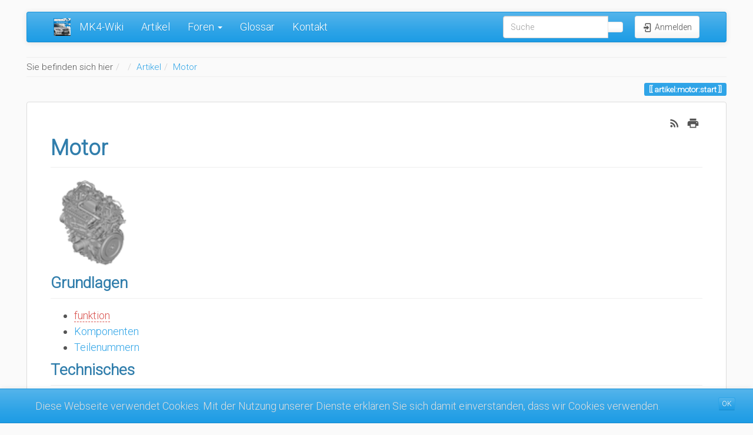

--- FILE ---
content_type: text/html; charset=utf-8
request_url: https://mk4-wiki.denkdose.de/artikel/motor/start
body_size: 8404
content:
<!DOCTYPE html>
<html xmlns="http://www.w3.org/1999/xhtml" lang="de" dir="ltr" class="no-js">
<head>
    <meta charset="UTF-8" />
    <title>Motor [MK4-Wiki]</title>
    <script>(function(H){H.className=H.className.replace(/\bno-js\b/,'js')})(document.documentElement)</script>
    <meta name="viewport" content="width=device-width,initial-scale=1" />
    <link rel="shortcut icon" href="https://mk4-wiki.denkdose.de/_media/wiki/favicon.ico" />
<link rel="apple-touch-icon" href="https://mk4-wiki.denkdose.de/lib/tpl/bootstrap3/images/apple-touch-icon.png" />
<meta name="generator" content="DokuWiki"/>
<meta name="robots" content="index,follow"/>
<meta name="keywords" content="artikel,motor,start"/>
<link rel="search" type="application/opensearchdescription+xml" href="https://mk4-wiki.denkdose.de/lib/exe/opensearch.php" title="MK4-Wiki"/>
<link rel="start" href="https://mk4-wiki.denkdose.de/"/>
<link rel="contents" href="https://mk4-wiki.denkdose.de/artikel/motor/start?do=index" title="Übersicht"/>
<link rel="manifest" href="https://mk4-wiki.denkdose.de/lib/exe/manifest.php"/>
<link rel="alternate" type="text/html" title="HTML Klartext" href="https://mk4-wiki.denkdose.de/_export/xhtml/artikel/motor/start"/>
<link rel="canonical" href="https://mk4-wiki.denkdose.de/artikel/motor/start"/>
<link rel="stylesheet" href="https://mk4-wiki.denkdose.de/lib/exe/css.php?t=bootstrap3&amp;tseed=be1bb79a916e815a763cc3311007e96d"/>
<link type="text/css" rel="stylesheet" media="screen" href="https://fonts.googleapis.com/css?family=Roboto:300"/>
<link type="text/css" rel="stylesheet" media="screen" href=""/>
<!--[if gte IE 9]><!-->
<script >/*<![CDATA[*/var NS='artikel:motor';var JSINFO = {"plugins":{"dropfiles":{"insertFileLink":1},"vshare":{"youtube":"youtube\\.com\/.*[&?]v=([a-z0-9_\\-]+)","vimeo":"vimeo\\.com\\\/(\\d+)","slideshare":"slideshare.*id=(\\d+)","dailymotion":"dailymotion\\.com\/video\/([a-z0-9]+)","archiveorg":"archive\\.org\/(?:embed|details)\/([a-zA-Z0-9_\\-]+)","soundcloud":"soundcloud\\.com\/([\\w-]+\/[\\w-]+)","niconico":"nicovideo\\.jp\/watch\/(sm[0-9]+)","bitchute":"bitchute\\.com\\\/video\\\/([a-zA-Z0-9_\\-]+)","coub":"coub\\.com\\\/view\\\/([a-zA-Z0-9_\\-]+)","odysee":"odysee\\.com\/\\$\/(?:embed|download)\/([-%_?=\/a-zA-Z0-9]+)","youku":"v\\.youku\\.com\/v_show\/id_([0-9A-Za-z=]+)\\.html","bilibili":"bilibili\\.com\\\/video\\\/(BV[0-9A-Za-z]+)","msoffice":"(?:office\\.com.*[&?]videoid=([a-z0-9\\-]+))","msstream":"microsoftstream\\.com\\\/video\\\/([a-f0-9\\-]{36})","rutube":"rutube\\.ru\\\/video\\\/([a-z0-9]+)\\\/","gdrive":"drive\\.google\\.com\\\/file\\\/d\\\/([a-zA-Z0-9_-]+)\/"}},"plugin":{"filelisting":{"defaulttoggle":"1","dirOpenedIcon":"<svg style=\"width:16px;height:16px\" viewBox=\"0 0 24 24\"><path d=\"M19,20H4C2.89,20 2,19.1 2,18V6C2,4.89 2.89,4 4,4H10L12,6H19A2,2 0 0,1 21,8H21L4,8V18L6.14,10H23.21L20.93,18.5C20.7,19.37 19.92,20 19,20Z\" \/><\/svg>","dirClosedIcon":"<svg style=\"width:16px;height:16px\" viewBox=\"0 0 24 24\"><path d=\"M10,4H4C2.89,4 2,4.89 2,6V18A2,2 0 0,0 4,20H20A2,2 0 0,0 22,18V8C22,6.89 21.1,6 20,6H12L10,4Z\" \/><\/svg>","loadingIcon":"<img src=\"data:image\/gif;base64,R0lGODlhEAAQAPQAAP\/\/\/wAAAPDw8IqKiuDg4EZGRnp6egAAAFhYWCQkJKysrL6+vhQUFJycnAQEBDY2NmhoaAAAAAAAAAAAAAAAAAAAAAAAAAAAAAAAAAAAAAAAAAAAAAAAAAAAAAAAAAAAACH\/C05FVFNDQVBFMi4wAwEAAAAh\/[base64]\/[base64]\/Ag1AXySJgn5LcoE3QXI3IQAh+QQJCgAAACwAAAAAEAAQAAAFdiAgAgLZNGU5joQhCEjxIssqEo8bC9BRjy9Ag7GILQ4QEoE0gBAEBcOpcBA0DoxSK\/e8LRIHn+i1cK0IyKdg0VAoljYIg+GgnRrwVS\/[base64]\/[base64]\/DkKhGKh4ZCtCyZGo6F6iYYPAqFgYy02xkSaLEMV34tELyRYNEsCQyHlvWkGCzsPgMCEAY7Cg04Uk48LAsDhRA8MVQPEF0GAgqYYwSRlycNcWskCkApIyEAOwAAAAAAAAAAAA==\">","remember_state_per_page":true}},"move_renameokay":false,"move_allowrename":false,"DOKU_URL":"https:\/\/mk4-wiki.denkdose.de\/","key_show":86,"key_edit":69,"key_backlink":66,"key_revisions":0,"key_diff":0,"key_media":77,"key_index":0,"key_recent":0,"key_search":0,"key_home":72,"key_top":0,"key_save":83,"bootstrap3":{"mode":"show","toc":[],"config":{"collapsibleSections":0,"fixedTopNavbar":0,"showSemanticPopup":0,"sidebarOnNavbar":1,"tagsOnTop":1,"tocAffix":0,"tocCollapseOnScroll":0,"tocCollapsed":0,"tocLayout":"default","useAnchorJS":1,"useAlternativeToolbarIcons":1,"disableSearchSuggest":0}},"id":"artikel:motor:start","namespace":"artikel:motor","ACT":"show","useHeadingNavigation":1,"useHeadingContent":1};
/*!]]>*/</script>
<script src="https://mk4-wiki.denkdose.de/lib/exe/jquery.php?tseed=f0349b609f9b91a485af8fd8ecd4aea4">/*<![CDATA[*/
/*!]]>*/</script>
<script src="https://mk4-wiki.denkdose.de/lib/exe/js.php?t=bootstrap3&amp;tseed=be1bb79a916e815a763cc3311007e96d">/*<![CDATA[*/
/*!]]>*/</script>
<!--<![endif]-->
<style type="text/css" media="screen">h1, h2, h3, h4, h5, body { font-family: 'Roboto', sans-serif; }
</style>
<style type="text/css">@media screen { body { margin-top: 20px; }  #dw__toc.affix { top: 10px; position: fixed !important; } }</style>
    <!--[if lt IE 9]>
    <script type="text/javascript" src="https://oss.maxcdn.com/html5shiv/3.7.2/html5shiv.min.js"></script>
    <script type="text/javascript" src="https://oss.maxcdn.com/respond/1.4.2/respond.min.js"></script>
    <![endif]-->
</head>
<body class="cerulean dokuwiki mode_show tpl_bootstrap3 dw-page-on-panel dw-table-width dw-fluid-container" data-page-id="artikel:motor:start"><div class="dokuwiki">
    <header id="dokuwiki__header" class="dw-container dokuwiki container-fluid mx-5">
    <!-- navbar -->
<nav id="dw__navbar" class="navbar navbar-default" role="navigation">

    <div class="dw-container container-fluid mx-5">

        <div class="navbar-header">

            <button class="navbar-toggle" type="button" data-toggle="collapse" data-target=".navbar-collapse">
                <span class="icon-bar"></span>
                <span class="icon-bar"></span>
                <span class="icon-bar"></span>
            </button>

            <a class="navbar-brand d-flex align-items-center" href="https://mk4-wiki.denkdose.de/start" accesskey="h" title="MK4-Wiki"><img id="dw__logo" class="pull-left h-100 mr-4" alt="MK4-Wiki" src="https://mk4-wiki.denkdose.de/_media/wiki/logo.png" /><div class="pull-right"><div id="dw__title">MK4-Wiki</div></div></a>
        </div>

        <div class="collapse navbar-collapse">

            
            <ul class="nav  navbar-nav">
<li class="level1"> <a href="https://mk4-wiki.denkdose.de/artikel/start" class="wikilink1" title="artikel:start" >Artikel</a>
</li>
<li class="level1 node dropdown"><a href="#" class="dropdown-toggle" data-target="#" data-toggle="dropdown" role="button" aria-haspopup="true" aria-expanded="false">Foren <span class="caret"></span></a>
<ul class="dropdown-menu" role="menu">
<li class="level2"> <a href="https://mk4-forum.denkdose.de/" class="" target="_blank" title="https://mk4-forum.denkdose.de/" rel="ugc nofollow noopener">Mondeo-MK4 Forum</a>
</li>
<li class="level2"> <a href="https://microhacker.denkdose.de/" class="" target="_blank" title="https://microhacker.denkdose.de/" rel="ugc nofollow noopener">Microhacker-Forum</a>
</li>
</ul>
</li>
<li class="level1"> <a href="https://mk4-wiki.denkdose.de/glossar" class="wikilink1" title="glossar" >Glossar</a>
</li>
<li class="level1"> <a href="https://mk4-wiki.denkdose.de/wiki/kontakt" class="wikilink1" title="wiki:kontakt" >Kontakt</a>
</li>
</ul>
            <div class="navbar-right" id="dw__navbar_items">

                <!-- navbar-searchform -->
<form action="https://mk4-wiki.denkdose.de/artikel/motor/start" accept-charset="utf-8" class="navbar-form navbar-left search" id="dw__search" method="get" role="search">
    <div class="input-group">
        <input id="qsearch" autocomplete="off" type="search" placeholder="Suche" value="" accesskey="f" name="q" class="form-control" title="[F]" />
        <div class="input-group-btn">
            <button  class="btn btn-default" type="submit" title="Suche">
                <span class="iconify"  data-icon="mdi:magnify"></span>            </button>
        </div>

    </div>
    <input type="hidden" name="do" value="search" />
</form>
<!-- /navbar-searchform -->

                <ul class="nav navbar-nav">

                    
                                        <li>
                        <span class="dw__actions dw-action-icon">
                        <a href="https://mk4-wiki.denkdose.de/artikel/motor/start?do=login&amp;sectok=" title="Anmelden" rel="nofollow" class="menuitem login btn btn-default navbar-btn"><svg xmlns="http://www.w3.org/2000/svg" width="24" height="24" viewBox="0 0 24 24"><path d="M10 17.25V14H3v-4h7V6.75L15.25 12 10 17.25M8 2h9a2 2 0 0 1 2 2v16a2 2 0 0 1-2 2H8a2 2 0 0 1-2-2v-4h2v4h9V4H8v4H6V4a2 2 0 0 1 2-2z"/></svg><span class=""> Anmelden</span></a>                        </span>
                    </li>
                    
                </ul>

                
                
            </div>

        </div>
    </div>
</nav>
<!-- navbar -->
    </header>

    <a name="dokuwiki__top" id="dokuwiki__top"></a>

    <main role="main" class="dw-container pb-5 dokuwiki container-fluid mx-5">

        <div id="dokuwiki__pageheader">

            
            <!-- breadcrumbs -->
<nav id="dw__breadcrumbs" class="small">

    <hr/>

        <div class="dw__youarehere">
        <ol class="breadcrumb" itemscope itemtype="http://schema.org/BreadcrumbList"><li>Sie befinden sich hier</li><li itemprop="itemListElement" itemscope itemtype="http://schema.org/ListItem"><a href="https://mk4-wiki.denkdose.de/start"   itemprop="item"  title="start"><span itemprop="name"><span class="iconify"  data-icon="mdi:home"></span><span class="sr-only">Home</span></span></a><meta itemprop="position" content="1" /></li><li itemprop="itemListElement" itemscope itemtype="http://schema.org/ListItem"><span itemprop="name"><a itemprop="item"  href="https://mk4-wiki.denkdose.de/artikel/start" class="wikilink1" title="artikel:start" >Artikel</a></span><meta itemprop="position" content="2" /></li><li itemprop="itemListElement" itemscope itemtype="http://schema.org/ListItem"><span itemprop="name"><a itemprop="item"  href="https://mk4-wiki.denkdose.de/artikel/motor/start" class="wikilink1" title="artikel:motor:start" >Motor</a></span><meta itemprop="position" content="3" /></li></ol>    </div>
    
    
    <hr/>

</nav>
<!-- /breadcrumbs -->

            <p class="text-right">
                <span class="pageId ml-1 label label-primary">artikel:motor:start</span>            </p>

            <div id="dw__msgarea" class="small">
                            </div>

        </div>

        <div class="row">

            
            <article id="dokuwiki__content" class="col-sm-12 col-md-12 " itemscope itemtype="http://schema.org/TechArticle" itemref="dw__license">

                <!-- /page-tools -->

                <div class="panel panel-default px-3 py-2" itemprop="articleBody">
                    <div class="page panel-body">

                        <!-- page-icons -->
<div class="dw-page-icons pull-right hidden-print">
    <ul class="list-inline">
    <li class="feed"><a href="https://mk4-wiki.denkdose.de/feed.php?ns=artikel:motor" title="Letzte Änderungen" rel="nofollow" class="menuitem feed"><svg xmlns="http://www.w3.org/2000/svg" xmlns:xlink="http://www.w3.org/1999/xlink" version="1.1" id="mdi-rss" width="24" height="24" viewBox="0 0 24 24"><path d="M6.18,15.64C7.38,15.64 8.36,16.62 8.36,17.82C8.36,19 7.38,20 6.18,20C5,20 4,19 4,17.82C4,16.62 4.98,15.64 6.18,15.64M4,4.44C12.59,4.44 19.56,11.41 19.56,20H16.73C16.73,12.97 11.03,7.27 4,7.27V4.44M4,10.1C9.47,10.1 13.9,14.53 13.9,20H11.07C11.07,16.1 7.9,12.93 4,12.93V10.1Z" /></svg><span>Letzte Änderungen</span></a></li><li class="printpage"><a href="#" title="Drucken" rel="nofollow" class="menuitem printpage"><svg xmlns="http://www.w3.org/2000/svg" xmlns:xlink="http://www.w3.org/1999/xlink" version="1.1" id="mdi-printer" width="24" height="24" viewBox="0 0 24 24"><path d="M18,3H6V7H18M19,12C18.45,12 18,11.55 18,11C18,10.45 18.45,10 19,10C19.55,10 20,10.45 20,11C20,11.55 19.55,12 19,12M16,19H8V14H16M19,8H5C3.34,8 2,9.34 2,11V17H6V21H18V17H22V11C22,9.34 20.66,8 19,8Z" /></svg><span>Drucken</span></a></li>    </ul>
</div>

<span class="clearfix"></span>

<!-- /page-icons -->

<div class="help modal fade" tabindex="-1" role="dialog">
    <div class="modal-dialog modal-lg" role="document">
        <div class="modal-content">
            <div class="modal-header">
                <button type="button" class="close" data-dismiss="modal" aria-label="Close"><span aria-hidden="true">&times;</span></button>
                <h4 class="modal-title"></h4>
            </div>
            <div class="modal-body px-5"></div>
        </div>
    </div>
</div>


<div class="dw-content-page "><!-- content --><div class="dw-content"><h1 class="sectionedit1 page-header pb-3 mb-4 mt-0" id="motor">Motor</h1>
<div class="level1">

<p>
<img src="https://mk4-wiki.denkdose.de/_media/artikel/motor/engine.png" class="media img-responsive" loading="lazy" alt="" />
</p>

</div>

<h2 class="sectionedit2 page-header pb-3 mb-4 mt-0" id="grundlagen">Grundlagen</h2>
<div class="level2">
<ul class=" fix-media-list-overlap">
<li class="level1"><div class="li"> <a href="https://mk4-wiki.denkdose.de/artikel/motor/funktion" class="wikilink2" title="artikel:motor:funktion" rel="nofollow" data-wiki-id="artikel:motor:funktion">funktion</a></div>
</li>
<li class="level1"><div class="li"> <a href="https://mk4-wiki.denkdose.de/artikel/motor/komponenten" class="wikilink1" title="artikel:motor:komponenten" data-wiki-id="artikel:motor:komponenten">Komponenten</a></div>
</li>
<li class="level1"><div class="li"> <a href="https://mk4-wiki.denkdose.de/artikel/motor/varianten" class="wikilink1" title="artikel:motor:varianten" data-wiki-id="artikel:motor:varianten">Teilenummern</a></div>
</li>
</ul>

</div>

<h2 class="sectionedit3 page-header pb-3 mb-4 mt-0" id="technisches">Technisches</h2>
<div class="level2">
<ul class=" fix-media-list-overlap">
<li class="level1"><div class="li"> <a href="https://mk4-wiki.denkdose.de/artikel/motor/dtc_fehlercodes_motor" class="wikilink1" title="artikel:motor:dtc_fehlercodes_motor" data-wiki-id="artikel:motor:dtc_fehlercodes_motor">Motor-Spezifische Fehlercodes (DTC)</a></div>
</li>
<li class="level1"><div class="li"> <a href="https://mk4-wiki.denkdose.de/artikel/motor/wasserpumpe/start" class="wikilink1" title="artikel:motor:wasserpumpe:start" data-wiki-id="artikel:motor:wasserpumpe:start">Wasserpumpe</a></div>
</li>
<li class="level1"><div class="li"> <a href="https://mk4-wiki.denkdose.de/artikel/motor/oel/start" class="wikilink1" title="artikel:motor:oel:start" data-wiki-id="artikel:motor:oel:start">Motorschmierung (Öl)</a></div>
</li>
<li class="level1"><div class="li"> <a href="https://mk4-wiki.denkdose.de/artikel/motor/luftmassenmasser_lmm_maf" class="wikilink1" title="artikel:motor:luftmassenmasser_lmm_maf" data-wiki-id="artikel:motor:luftmassenmasser_lmm_maf">Luftmassenmesser (LMM/MAF)</a></div>
</li>
<li class="level1"><div class="li"> <a href="https://mk4-wiki.denkdose.de/artikel/motor/kraftstofftemperatursensor_frt" class="wikilink1" title="artikel:motor:kraftstofftemperatursensor_frt" data-wiki-id="artikel:motor:kraftstofftemperatursensor_frt">Kraftstoff-Temperatursensor (FRT)</a></div>
</li>
<li class="level1"><div class="li"> <a href="https://mk4-wiki.denkdose.de/artikel/motor/agr_ventil" class="wikilink1" title="artikel:motor:agr_ventil" data-wiki-id="artikel:motor:agr_ventil">AGR-Ventil</a></div>
</li>
<li class="level1"><div class="li"> <a href="https://mk4-wiki.denkdose.de/artikel/motor/gluehkerzen" class="wikilink1" title="artikel:motor:gluehkerzen" data-wiki-id="artikel:motor:gluehkerzen">Glühkerzen (nur Diesel)</a></div>
</li>
</ul>

</div>

<h2 class="sectionedit4 page-header pb-3 mb-4 mt-0" id="anleitungen">Anleitungen</h2>
<div class="level2">
<ul class=" fix-media-list-overlap">
<li class="level1 node"><div class="li"> <strong>Elektrik/Elektronik:</strong></div>
<ul class=" fix-media-list-overlap">
<li class="level2"><div class="li"> <a href="https://mk4-wiki.denkdose.de/artikel/motor/automatischen_anlasser_aktivieren" class="wikilink1" title="artikel:motor:automatischen_anlasser_aktivieren" data-wiki-id="artikel:motor:automatischen_anlasser_aktivieren">Automatischen Motorstart bei einmaligem Betätigen des POWER-Knopfes</a></div>
</li>
</ul>
</li>
<li class="level1 node"><div class="li"> <strong>Alle Motore:</strong></div>
<ul class=" fix-media-list-overlap">
<li class="level2"><div class="li"> <a href="https://mk4-wiki.denkdose.de/artikel/kuehlmittel/ablassen_auffuellen" class="wikilink1" title="artikel:kuehlmittel:ablassen_auffuellen" data-wiki-id="artikel:kuehlmittel:ablassen_auffuellen">Kühlmittel vollständig ablassen und befüllen</a></div>
</li>
<li class="level2"><div class="li"> <a href="https://mk4-wiki.denkdose.de/artikel/motor/kuehlmittelschlauch_motor_zu_heizung_wechseln" class="wikilink1" title="artikel:motor:kuehlmittelschlauch_motor_zu_heizung_wechseln" data-wiki-id="artikel:motor:kuehlmittelschlauch_motor_zu_heizung_wechseln">Kühlmittelschlauch zwischen Motor und Heizung wechseln</a></div>
</li>
</ul>
</li>
<li class="level1 node"><div class="li"> <strong>Alle Diesel-Motore:</strong></div>
<ul class=" fix-media-list-overlap">
<li class="level2 node"><div class="li"> Störungsdiagnose:</div>
<ul class=" fix-media-list-overlap">
<li class="level3"><div class="li"> <a href="https://mk4-wiki.denkdose.de/artikel/motor/diesel_springt_nicht_an" class="wikilink1" title="artikel:motor:diesel_springt_nicht_an" data-wiki-id="artikel:motor:diesel_springt_nicht_an">Dieselmotor spring nicht mehr an</a></div>
</li>
</ul>
</li>
<li class="level2 node"><div class="li"> Reparatur/Wartung:</div>
<ul class=" fix-media-list-overlap">
<li class="level3"><div class="li"> <a href="https://mk4-wiki.denkdose.de/artikel/motor/rippenriemen_wechseln" class="wikilink1" title="artikel:motor:rippenriemen_wechseln" data-wiki-id="artikel:motor:rippenriemen_wechseln">Rippenriemen wechseln</a></div>
</li>
<li class="level3"><div class="li"> <a href="https://mk4-wiki.denkdose.de/artikel/motor/zahnriemen_wechseln" class="wikilink1" title="artikel:motor:zahnriemen_wechseln" data-wiki-id="artikel:motor:zahnriemen_wechseln">Zahnriemen (Steuerriemen) wechseln</a></div>
</li>
<li class="level3"><div class="li"> <a href="https://mk4-wiki.denkdose.de/artikel/motor/oel/start" class="wikilink1" title="artikel:motor:oel:start" data-wiki-id="artikel:motor:oel:start">Motorschmierung (Motor-Öl)</a></div>
</li>
<li class="level3"><div class="li"> <a href="https://mk4-wiki.denkdose.de/artikel/motor/luftfilter_wechseln" class="wikilink1" title="artikel:motor:luftfilter_wechseln" data-wiki-id="artikel:motor:luftfilter_wechseln">Luftfilter wechseln</a></div>
</li>
<li class="level3"><div class="li"> <a href="https://mk4-wiki.denkdose.de/artikel/motor/kraftstofffilter/start" class="wikilink1" title="artikel:motor:kraftstofffilter:start" data-wiki-id="artikel:motor:kraftstofffilter:start">Kraftstofffilterwechsel durchführen</a></div>
</li>
<li class="level3"><div class="li"> <a href="https://mk4-wiki.denkdose.de/artikel/motor/kraftstoffleitungen_entlueften" class="wikilink1" title="artikel:motor:kraftstoffleitungen_entlueften" data-wiki-id="artikel:motor:kraftstoffleitungen_entlueften">Kraftstoffleitungen entlüften</a></div>
</li>
<li class="level3"><div class="li"> <a href="https://mk4-wiki.denkdose.de/artikel/motor/diesel_ruecklaufmengentest_durchfuehren" class="wikilink2" title="artikel:motor:diesel_ruecklaufmengentest_durchfuehren" rel="nofollow" data-wiki-id="artikel:motor:diesel_ruecklaufmengentest_durchfuehren">diesel rücklaufmengentest durchführen</a></div>
</li>
<li class="level3"><div class="li"> <a href="https://mk4-wiki.denkdose.de/artikel/motor/diesel_injektoren_wechseln" class="wikilink1" title="artikel:motor:diesel_injektoren_wechseln" data-wiki-id="artikel:motor:diesel_injektoren_wechseln">Injektoren beim Dieselmotor wechseln</a></div>
</li>
<li class="level3"><div class="li"> <a href="https://mk4-wiki.denkdose.de/artikel/motor/turbolader_ladeluftschlauch_wechseln" class="wikilink1" title="artikel:motor:turbolader_ladeluftschlauch_wechseln" data-wiki-id="artikel:motor:turbolader_ladeluftschlauch_wechseln">Schlauch vom Turbolader/Ladeluftkühler zum Motoreinlass/Drosselklappe wechseln</a></div>
</li>
<li class="level3"><div class="li"> <a href="https://mk4-wiki.denkdose.de/artikel/motor/gluekerze_ausbohren" class="wikilink1" title="artikel:motor:gluekerze_ausbohren" data-wiki-id="artikel:motor:gluekerze_ausbohren">Glühkerze abgerissen, ausbohren</a></div>
</li>
</ul>
</li>
</ul>
</li>
<li class="level1 node"><div class="li"> <strong>Diesel, 2.2 TDCi (175 PS, Euro 4, Motorcode Q4BA):</strong></div>
<ul class=" fix-media-list-overlap">
<li class="level2"><div class="li"> <a href="https://mk4-wiki.denkdose.de/artikel/motor/kraftstofffilter/wechsel_2.2_tdci" class="wikilink1" title="artikel:motor:kraftstofffilter:wechsel_2.2_tdci" data-wiki-id="artikel:motor:kraftstofffilter:wechsel_2.2_tdci">Kraftstofffilterwechsel beim 2.2 TDCi durchführen</a></div>
</li>
<li class="level2"><div class="li"> <a href="https://mk4-wiki.denkdose.de/artikel/motor/agr_wechseln_q4ba" class="wikilink1" title="artikel:motor:agr_wechseln_q4ba" data-wiki-id="artikel:motor:agr_wechseln_q4ba">AGR (EGR) Ventil beim 2.2 TDCi (175PS, Q4BA) reinigen/wechseln</a></div>
</li>
<li class="level2"><div class="li"> <a href="https://mk4-wiki.denkdose.de/artikel/motor/gluehkerzen_wechseln_q4ba" class="wikilink1" title="artikel:motor:gluehkerzen_wechseln_q4ba" data-wiki-id="artikel:motor:gluehkerzen_wechseln_q4ba">Glühkerzen wechseln (2.2 TDCi, 175 PS, Motortyp Q4BA)</a></div>
</li>
<li class="level2"><div class="li"> <a href="https://mk4-wiki.denkdose.de/artikel/motor/lamdda-sonde_wechseln_2.2" class="wikilink1" title="artikel:motor:lamdda-sonde_wechseln_2.2" data-wiki-id="artikel:motor:lamdda-sonde_wechseln_2.2">Lambda-Sonde &quot;vor KAT&quot; beim 2.2 TDCi (Q4BA) wechseln</a></div>
</li>
<li class="level2"><div class="li"> <a href="https://mk4-wiki.denkdose.de/artikel/motor/wasserpumpe/wasserpumpe_wechseln_q4ba" class="wikilink1" title="artikel:motor:wasserpumpe:wasserpumpe_wechseln_q4ba" data-wiki-id="artikel:motor:wasserpumpe:wasserpumpe_wechseln_q4ba">Wasserpumpe wechseln, 2.2 TDCi (175PS Q4BA)</a></div>
</li>
<li class="level2"><div class="li"> <a href="https://mk4-wiki.denkdose.de/artikel/motor/anlasser_wechseln_q4ba" class="wikilink1" title="artikel:motor:anlasser_wechseln_q4ba" data-wiki-id="artikel:motor:anlasser_wechseln_q4ba">Anlasser ausbauen/wechseln (2.2 TDCi Q4BA)</a></div>
</li>
<li class="level2"><div class="li"> <a href="https://mk4-wiki.denkdose.de/artikel/motor/ansaugbruecke_wechseln_q4ba" class="wikilink1" title="artikel:motor:ansaugbruecke_wechseln_q4ba" data-wiki-id="artikel:motor:ansaugbruecke_wechseln_q4ba">Ansaugbrücke ausbauen/wechseln (2.2 TDCi, Euro 4, 175 PS, Motortyp Q4BA)</a></div>
</li>
<li class="level2"><div class="li"> <a href="https://mk4-wiki.denkdose.de/artikel/motor/luftmassenmesser_maf_pruefen_wechseln" class="wikilink1" title="artikel:motor:luftmassenmesser_maf_pruefen_wechseln" data-wiki-id="artikel:motor:luftmassenmesser_maf_pruefen_wechseln">Luftmassen-Messer (MAF) prüfen und wechseln</a></div>
</li>
<li class="level2"><div class="li"> <a href="https://mk4-wiki.denkdose.de/artikel/motor/kabelbruch_stecker_luftmassenmesser_reparieren" class="wikilink1" title="artikel:motor:kabelbruch_stecker_luftmassenmesser_reparieren" data-wiki-id="artikel:motor:kabelbruch_stecker_luftmassenmesser_reparieren">Kabelbruch am Stecker des Luftmassenmessers (LMM/MAF) reparieren</a></div>
</li>
</ul>
</li>
<li class="level1 node"><div class="li"> <strong>Diesel, 2.2 TDCi (200 PS, Euro 5, Motorcode ….):</strong></div>
<ul class=" fix-media-list-overlap">
<li class="level2"><div class="li"> <img src="https://mk4-wiki.denkdose.de/lib/images/smileys/local/cust_todo.gif" class="icon smiley" alt=":TODO:" /></div>
</li>
</ul>
</li>
<li class="level1 node"><div class="li"> <strong>Diesel, 2.0 TDCi (… PS, Euro 5, Motorcode ….):</strong></div>
<ul class=" fix-media-list-overlap">
<li class="level2"><div class="li"> <img src="https://mk4-wiki.denkdose.de/lib/images/smileys/local/cust_todo.gif" class="icon smiley" alt=":TODO:" /></div>
</li>
</ul>
</li>
<li class="level1 node"><div class="li"> <strong>Alle Benzin-Motore:</strong></div>
<ul class=" fix-media-list-overlap">
<li class="level2"><div class="li"> <img src="https://mk4-wiki.denkdose.de/lib/images/smileys/local/cust_todo.gif" class="icon smiley" alt=":TODO:" /></div>
</li>
</ul>
</li>
</ul>

</div></div><!-- /content --></div>
                    </div>
                </div>

                <div class="small text-right">

                                        <span class="docInfo">
                        <ul class="list-inline"><li><span class="iconify text-muted"  data-icon="mdi:file-document-outline"></span> <span title="artikel/motor/start.txt">artikel/motor/start.txt</span></li><li><span class="iconify text-muted"  data-icon="mdi:calendar"></span> Zuletzt geändert: <span title="Mon. 24.02.2025 07:29">Mon. 24.02.2025 07:29</span></li><li class="text-muted">von <bdi>wikiadmin</bdi></li></ul>                    </span>
                    
                    
                </div>

            </article>

            
        </div>

    </main>

    <footer id="dw__footer" class="dw-container py-5 dokuwiki container-fluid">
        <!-- footer -->
<div class="dw-container small container-fluid mx-5">

    
    <div class="footer-dw-title">
                <div class="media">
            <div class="media-left">
                <img src="https://mk4-wiki.denkdose.de/_media/wiki/logo.png" alt="MK4-Wiki" class="media-object" style="height:32px" />
            </div>
            <div class="media-body">
                <div class="row">
                    <div class="col-sm-2">
                        <h4 class="media-heading">MK4-Wiki</h4>
                        <p>
                                                    </p>
                    </div>
                    <div class="col-sm-10">
                                            </div>
                </div>
            </div>
        </div>
                    </div>

    <div class="footer-license row">
        <hr/>
        <div id="dw__license" class="col-sm-6">
                    </div>

        <div class="col-sm-6">
                    </div>

    </div>

</div>
<!-- /footer -->
<!-- cookie-law -->
<div id="cookieNotice" class="navbar navbar-default navbar-fixed-bottom">
    <div class="dw-container container-fluid mx-5">
        <div class="navbar-text navbar-left">
            
<span class="iconify text-primary"  data-icon="mdi:information"></span> Diese Webseite verwendet Cookies. Mit der Nutzung unserer Dienste erklären Sie sich damit einverstanden, dass wir Cookies verwenden.
        </div>
        <div class="navbar-right">
            <button class="btn btn-primary btn-xs navbar-btn" id="cookieDismiss">OK</button>
                    </div>
    </div>
</div>
<!-- /cookie-law -->
    </footer>

    <a href="#dokuwiki__top" class="back-to-top hidden-print btn btn-default" title="zum Inhalt springen" accesskey="t">
        <span class="iconify"  data-icon="mdi:chevron-up"></span>    </a>

    <div id="screen__mode">        <span class="visible-xs-block"></span>
        <span class="visible-sm-block"></span>
        <span class="visible-md-block"></span>
        <span class="visible-lg-block"></span>
    </div>

    <img src="https://mk4-wiki.denkdose.de/lib/exe/taskrunner.php?id=artikel%3Amotor%3Astart&amp;1769229697" width="2" height="1" alt="" />
</div>

</body>
</html>
